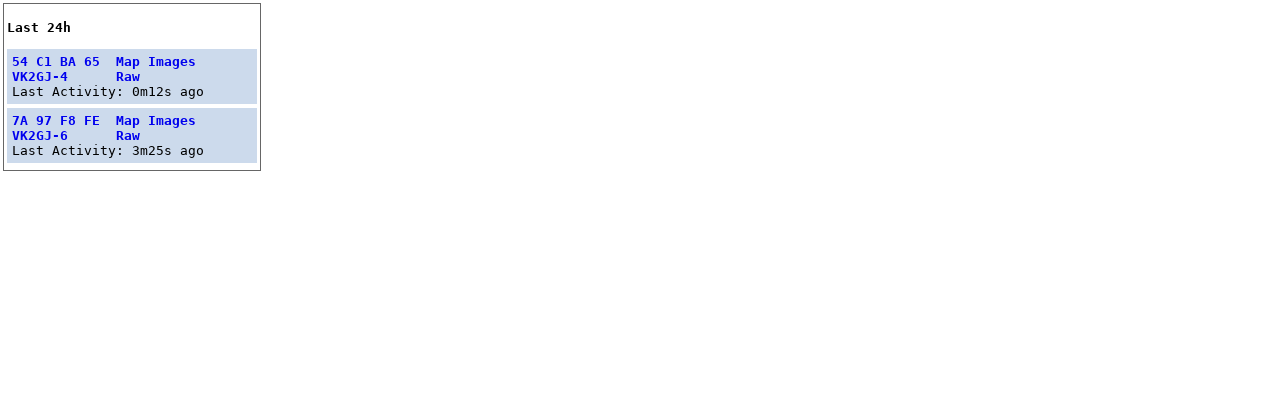

--- FILE ---
content_type: text/html; charset=UTF-8
request_url: http://wlankabel.com/?call=VK2GJ-12&range=&filter=pos
body_size: 463
content:



<!DOCTYPE html>
<html>
<head>
<title>Pecan Tracker Dashboard</title>
<link href="style.css" rel="stylesheet" type="text/css">
<script src="https://ajax.googleapis.com/ajax/libs/jquery/3.7.1/jquery.min.js"></script>
</head>
<body>
<div class="inner side">
	<p><b>Last 24h</b></p><div class="navitem"><b><a href="telemetry.php?tracker_id=1421982309">54 C1 BA 65</a>
		&nbsp;<a href="map.php?tracker_id=1421982309">Map</a>
		<a href="images.php?tracker_id=1421982309">Images</a><br><a href="telemetry.php?tracker_id=1421982309&call=VK2GJ-4">VK2GJ-4</a>
			&nbsp;&nbsp;&nbsp;
			&nbsp;<a href="raw.php?call=VK2GJ-4">Raw</a><br></b>Last Activity: 0m12s ago</div><div class="navitem"><b><a href="telemetry.php?tracker_id=2056780030">7A 97 F8 FE</a>
		&nbsp;<a href="map.php?tracker_id=2056780030">Map</a>
		<a href="images.php?tracker_id=2056780030">Images</a><br><a href="telemetry.php?tracker_id=2056780030&call=VK2GJ-6">VK2GJ-6</a>
			&nbsp;&nbsp;&nbsp;
			&nbsp;<a href="raw.php?call=VK2GJ-6">Raw</a><br></b>Last Activity: 3m25s ago</div></div>
</body>
</html>


--- FILE ---
content_type: text/css
request_url: http://wlankabel.com/style.css
body_size: 922
content:
html, body {
	font: 10pt Monospace;
	margin: 0;
	margin: 0;
	height: 100%;
}
.inner {
	margin: 3px;
	border: solid 1px #666666;
}
.navitem {
	background-color: #ccdaec;
	padding: 5px;
	margin: 4px 0;
}
.bluish {
	background-color: #ccdaec;
	padding: 5px;
	overflow-wrap: break-word;
	border: solid 1px #777777;
	margin: 3px 3px;
}
.bluish td {
	border: solid 1px #ffffff;
	padding: 3px;
}
.data {
	margin-left: 264px;
}
a {
	text-decoration: none;
}
a:hover {
	text-decoration: underline;
}
img {
	margin: 3px;
}
.pic {
	display: inline-block;
	float: left;
	border: solid 1px #777777;
	margin: 3px 3px;
	padding: 4px;
	font: 9pt Monospace;
}
.pic img {
	margin: 0;
}
table {
	border-spacing: 0px;
}
telemetry {
	width: 456px;
}
.telemetry div {
	background-color: #ccdaec;
	vertical-align: top;
	text-align: left;
	padding: 5px;
	margin: 3px;
	float: left;
}
.telemetry div div, .telemetry div canvas {
	position: absolute;
	background-color: rgba(255, 255, 255, 0.0);
}

.text_center div {
	text-align: center;
}

.telemetry div img {
	margin: 0 2px;
}

.fat {
	font-size: 20px;
	font-weight: bold;
}

.wrapper {
	display: flex;
	width: calc(100vw - 273px);
	max-width: 1392px;
	float: left;
	flex-flow: row wrap;
}
.wrappermap {
	display: flex;
	width: calc(100vw - 273px);
	float: left;
	flex-flow: row wrap;
}
.subheader {
	font-weight: bold;
	font-size: 16px;
	padding: 3px;
	margin: 3px;
	background-color: #ccdaec;
}

.side {
	padding: 3px;
}

.bigright {
	width: calc(100vw - 273px);
	float: left;
	padding: 3px;
}
.topbar {
	width: calc(100vw - 273px);
	float: left;
	padding: 0px;
}
.topbar td {
	border-right: solid 1px;
	padding: 3px 10px;
}

@media all and (min-width: 800px) {
	.side { order: 1; width: 250px; float: left; }
	.telemetry { order: 3; flex: 3 0px; min-width: 456px; max-width: 456px; }
	.map { order: 3; flex: 3 0px; width: calc(100vw - 273px); }
	.range {  order: 2; text-align: left; }
	.chart { order: 4; flex: 3 0px; min-width: 1384px; max-width: 1384px; }
}

.cross {
	position: absolute;
	background: url(cross.png) no-repeat center;
	left: 0;
	top: 0;
	width: 100%;
	height: 100%;
	margin: 0;
	padding: 0;
}
#raw_small {
	width: 904px;
	height: 310px;
	overflow: scroll;
}
#raw_small td, #raw_small th {
	background-color: #FFFFFF;
	border: solid 1px #ccdaec;
	padding: 2px;
}
#map_options {
	height: 22px;
	background-color: #ccdaec;
}
#map_options img, #map_options span {
	vertical-align: middle;
}
.rx td {
	border: solid 1px;
	padding: 2px;
}